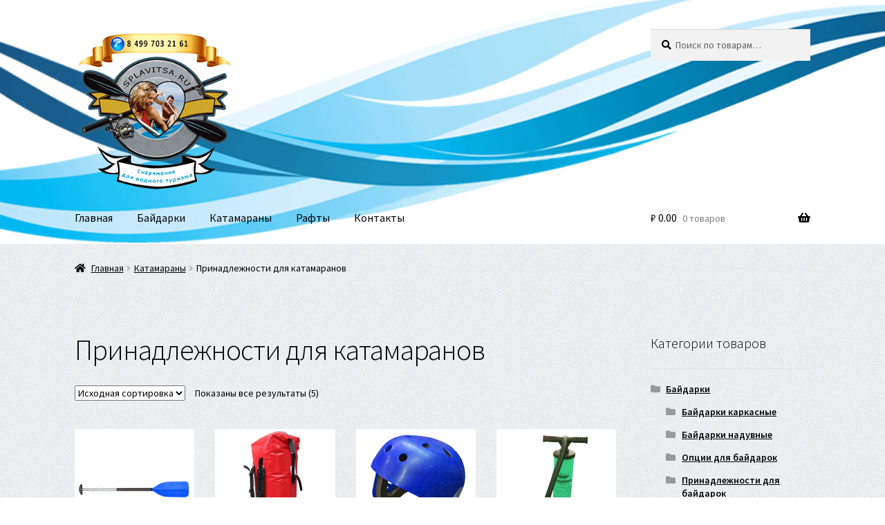

--- FILE ---
content_type: text/html; charset=UTF-8
request_url: https://splavitsa.ru/product-category/catamarans/raft/
body_size: 15036
content:
<!doctype html>
<html lang="ru-RU">
<head>
<meta charset="UTF-8">
<meta name="viewport" content="width=device-width, initial-scale=1">
<link rel="profile" href="https://gmpg.org/xfn/11">
<link rel="pingback" href="https://splavitsa.ru/xmlrpc.php">

<meta name='robots' content='index, follow, max-image-preview:large, max-snippet:-1, max-video-preview:-1' />
	<style>img:is([sizes="auto" i], [sizes^="auto," i]) { contain-intrinsic-size: 3000px 1500px }</style>
	
	<!-- This site is optimized with the Yoast SEO plugin v25.6 - https://yoast.com/wordpress/plugins/seo/ -->
	<title>Архивы Принадлежности для катамаранов - Снаряжение для водного туризма</title>
	<link rel="canonical" href="https://splavitsa.ru/product-category/catamarans/raft/" />
	<meta property="og:locale" content="ru_RU" />
	<meta property="og:type" content="article" />
	<meta property="og:title" content="Архивы Принадлежности для катамаранов - Снаряжение для водного туризма" />
	<meta property="og:url" content="https://splavitsa.ru/product-category/catamarans/raft/" />
	<meta property="og:site_name" content="Снаряжение для водного туризма" />
	<meta name="twitter:card" content="summary_large_image" />
	<script type="application/ld+json" class="yoast-schema-graph">{"@context":"https://schema.org","@graph":[{"@type":"CollectionPage","@id":"https://splavitsa.ru/product-category/catamarans/raft/","url":"https://splavitsa.ru/product-category/catamarans/raft/","name":"Архивы Принадлежности для катамаранов - Снаряжение для водного туризма","isPartOf":{"@id":"https://splavitsa.ru/#website"},"primaryImageOfPage":{"@id":"https://splavitsa.ru/product-category/catamarans/raft/#primaryimage"},"image":{"@id":"https://splavitsa.ru/product-category/catamarans/raft/#primaryimage"},"thumbnailUrl":"https://splavitsa.ru/wp-content/uploads/2022/03/veslotnp.jpg","breadcrumb":{"@id":"https://splavitsa.ru/product-category/catamarans/raft/#breadcrumb"},"inLanguage":"ru-RU"},{"@type":"ImageObject","inLanguage":"ru-RU","@id":"https://splavitsa.ru/product-category/catamarans/raft/#primaryimage","url":"https://splavitsa.ru/wp-content/uploads/2022/03/veslotnp.jpg","contentUrl":"https://splavitsa.ru/wp-content/uploads/2022/03/veslotnp.jpg","width":1024,"height":1024,"caption":"Купить весло катамаранное"},{"@type":"BreadcrumbList","@id":"https://splavitsa.ru/product-category/catamarans/raft/#breadcrumb","itemListElement":[{"@type":"ListItem","position":1,"name":"Главная страница","item":"https://splavitsa.ru/"},{"@type":"ListItem","position":2,"name":"Катамараны","item":"https://splavitsa.ru/product-category/catamarans/"},{"@type":"ListItem","position":3,"name":"Принадлежности для катамаранов"}]},{"@type":"WebSite","@id":"https://splavitsa.ru/#website","url":"https://splavitsa.ru/","name":"Снаряжение для водного туризма","description":"Снаряжение для водного туризма","potentialAction":[{"@type":"SearchAction","target":{"@type":"EntryPoint","urlTemplate":"https://splavitsa.ru/?s={search_term_string}"},"query-input":{"@type":"PropertyValueSpecification","valueRequired":true,"valueName":"search_term_string"}}],"inLanguage":"ru-RU"}]}</script>
	<!-- / Yoast SEO plugin. -->


<link rel='dns-prefetch' href='//fonts.googleapis.com' />
<link rel="alternate" type="application/rss+xml" title="Снаряжение для водного туризма &raquo; Лента" href="https://splavitsa.ru/feed/" />
<link rel="alternate" type="application/rss+xml" title="Снаряжение для водного туризма &raquo; Лента комментариев" href="https://splavitsa.ru/comments/feed/" />
<link rel="alternate" type="application/rss+xml" title="Снаряжение для водного туризма &raquo; Лента элемента Принадлежности для катамаранов таксономии Категория" href="https://splavitsa.ru/product-category/catamarans/raft/feed/" />
<!-- Yandex.Metrika counter -->
<script type="text/javascript" >
   (function(m,e,t,r,i,k,a){m[i]=m[i]||function(){(m[i].a=m[i].a||[]).push(arguments)};
   m[i].l=1*new Date();
   for (var j = 0; j < document.scripts.length; j++) {if (document.scripts[j].src === r) { return; }}
   k=e.createElement(t),a=e.getElementsByTagName(t)[0],k.async=1,k.src=r,a.parentNode.insertBefore(k,a)})
   (window, document, "script", "https://mc.yandex.ru/metrika/tag.js", "ym");

   ym(93559797, "init", {
        clickmap:true,
        trackLinks:true,
        accurateTrackBounce:true,
        webvisor:true
   });
</script>
<noscript><div><img src="https://mc.yandex.ru/watch/93559797" style="position:absolute; left:-9999px;" alt="" /></div></noscript>
<!-- /Yandex.Metrika counter --><script>
window._wpemojiSettings = {"baseUrl":"https:\/\/s.w.org\/images\/core\/emoji\/16.0.1\/72x72\/","ext":".png","svgUrl":"https:\/\/s.w.org\/images\/core\/emoji\/16.0.1\/svg\/","svgExt":".svg","source":{"concatemoji":"https:\/\/splavitsa.ru\/wp-includes\/js\/wp-emoji-release.min.js?ver=6.8.3"}};
/*! This file is auto-generated */
!function(s,n){var o,i,e;function c(e){try{var t={supportTests:e,timestamp:(new Date).valueOf()};sessionStorage.setItem(o,JSON.stringify(t))}catch(e){}}function p(e,t,n){e.clearRect(0,0,e.canvas.width,e.canvas.height),e.fillText(t,0,0);var t=new Uint32Array(e.getImageData(0,0,e.canvas.width,e.canvas.height).data),a=(e.clearRect(0,0,e.canvas.width,e.canvas.height),e.fillText(n,0,0),new Uint32Array(e.getImageData(0,0,e.canvas.width,e.canvas.height).data));return t.every(function(e,t){return e===a[t]})}function u(e,t){e.clearRect(0,0,e.canvas.width,e.canvas.height),e.fillText(t,0,0);for(var n=e.getImageData(16,16,1,1),a=0;a<n.data.length;a++)if(0!==n.data[a])return!1;return!0}function f(e,t,n,a){switch(t){case"flag":return n(e,"\ud83c\udff3\ufe0f\u200d\u26a7\ufe0f","\ud83c\udff3\ufe0f\u200b\u26a7\ufe0f")?!1:!n(e,"\ud83c\udde8\ud83c\uddf6","\ud83c\udde8\u200b\ud83c\uddf6")&&!n(e,"\ud83c\udff4\udb40\udc67\udb40\udc62\udb40\udc65\udb40\udc6e\udb40\udc67\udb40\udc7f","\ud83c\udff4\u200b\udb40\udc67\u200b\udb40\udc62\u200b\udb40\udc65\u200b\udb40\udc6e\u200b\udb40\udc67\u200b\udb40\udc7f");case"emoji":return!a(e,"\ud83e\udedf")}return!1}function g(e,t,n,a){var r="undefined"!=typeof WorkerGlobalScope&&self instanceof WorkerGlobalScope?new OffscreenCanvas(300,150):s.createElement("canvas"),o=r.getContext("2d",{willReadFrequently:!0}),i=(o.textBaseline="top",o.font="600 32px Arial",{});return e.forEach(function(e){i[e]=t(o,e,n,a)}),i}function t(e){var t=s.createElement("script");t.src=e,t.defer=!0,s.head.appendChild(t)}"undefined"!=typeof Promise&&(o="wpEmojiSettingsSupports",i=["flag","emoji"],n.supports={everything:!0,everythingExceptFlag:!0},e=new Promise(function(e){s.addEventListener("DOMContentLoaded",e,{once:!0})}),new Promise(function(t){var n=function(){try{var e=JSON.parse(sessionStorage.getItem(o));if("object"==typeof e&&"number"==typeof e.timestamp&&(new Date).valueOf()<e.timestamp+604800&&"object"==typeof e.supportTests)return e.supportTests}catch(e){}return null}();if(!n){if("undefined"!=typeof Worker&&"undefined"!=typeof OffscreenCanvas&&"undefined"!=typeof URL&&URL.createObjectURL&&"undefined"!=typeof Blob)try{var e="postMessage("+g.toString()+"("+[JSON.stringify(i),f.toString(),p.toString(),u.toString()].join(",")+"));",a=new Blob([e],{type:"text/javascript"}),r=new Worker(URL.createObjectURL(a),{name:"wpTestEmojiSupports"});return void(r.onmessage=function(e){c(n=e.data),r.terminate(),t(n)})}catch(e){}c(n=g(i,f,p,u))}t(n)}).then(function(e){for(var t in e)n.supports[t]=e[t],n.supports.everything=n.supports.everything&&n.supports[t],"flag"!==t&&(n.supports.everythingExceptFlag=n.supports.everythingExceptFlag&&n.supports[t]);n.supports.everythingExceptFlag=n.supports.everythingExceptFlag&&!n.supports.flag,n.DOMReady=!1,n.readyCallback=function(){n.DOMReady=!0}}).then(function(){return e}).then(function(){var e;n.supports.everything||(n.readyCallback(),(e=n.source||{}).concatemoji?t(e.concatemoji):e.wpemoji&&e.twemoji&&(t(e.twemoji),t(e.wpemoji)))}))}((window,document),window._wpemojiSettings);
</script>
<style id='wp-emoji-styles-inline-css'>

	img.wp-smiley, img.emoji {
		display: inline !important;
		border: none !important;
		box-shadow: none !important;
		height: 1em !important;
		width: 1em !important;
		margin: 0 0.07em !important;
		vertical-align: -0.1em !important;
		background: none !important;
		padding: 0 !important;
	}
</style>
<link rel='stylesheet' id='wp-block-library-css' href='https://splavitsa.ru/wp-includes/css/dist/block-library/style.min.css?ver=6.8.3' media='all' />
<style id='wp-block-library-theme-inline-css'>
.wp-block-audio :where(figcaption){color:#555;font-size:13px;text-align:center}.is-dark-theme .wp-block-audio :where(figcaption){color:#ffffffa6}.wp-block-audio{margin:0 0 1em}.wp-block-code{border:1px solid #ccc;border-radius:4px;font-family:Menlo,Consolas,monaco,monospace;padding:.8em 1em}.wp-block-embed :where(figcaption){color:#555;font-size:13px;text-align:center}.is-dark-theme .wp-block-embed :where(figcaption){color:#ffffffa6}.wp-block-embed{margin:0 0 1em}.blocks-gallery-caption{color:#555;font-size:13px;text-align:center}.is-dark-theme .blocks-gallery-caption{color:#ffffffa6}:root :where(.wp-block-image figcaption){color:#555;font-size:13px;text-align:center}.is-dark-theme :root :where(.wp-block-image figcaption){color:#ffffffa6}.wp-block-image{margin:0 0 1em}.wp-block-pullquote{border-bottom:4px solid;border-top:4px solid;color:currentColor;margin-bottom:1.75em}.wp-block-pullquote cite,.wp-block-pullquote footer,.wp-block-pullquote__citation{color:currentColor;font-size:.8125em;font-style:normal;text-transform:uppercase}.wp-block-quote{border-left:.25em solid;margin:0 0 1.75em;padding-left:1em}.wp-block-quote cite,.wp-block-quote footer{color:currentColor;font-size:.8125em;font-style:normal;position:relative}.wp-block-quote:where(.has-text-align-right){border-left:none;border-right:.25em solid;padding-left:0;padding-right:1em}.wp-block-quote:where(.has-text-align-center){border:none;padding-left:0}.wp-block-quote.is-large,.wp-block-quote.is-style-large,.wp-block-quote:where(.is-style-plain){border:none}.wp-block-search .wp-block-search__label{font-weight:700}.wp-block-search__button{border:1px solid #ccc;padding:.375em .625em}:where(.wp-block-group.has-background){padding:1.25em 2.375em}.wp-block-separator.has-css-opacity{opacity:.4}.wp-block-separator{border:none;border-bottom:2px solid;margin-left:auto;margin-right:auto}.wp-block-separator.has-alpha-channel-opacity{opacity:1}.wp-block-separator:not(.is-style-wide):not(.is-style-dots){width:100px}.wp-block-separator.has-background:not(.is-style-dots){border-bottom:none;height:1px}.wp-block-separator.has-background:not(.is-style-wide):not(.is-style-dots){height:2px}.wp-block-table{margin:0 0 1em}.wp-block-table td,.wp-block-table th{word-break:normal}.wp-block-table :where(figcaption){color:#555;font-size:13px;text-align:center}.is-dark-theme .wp-block-table :where(figcaption){color:#ffffffa6}.wp-block-video :where(figcaption){color:#555;font-size:13px;text-align:center}.is-dark-theme .wp-block-video :where(figcaption){color:#ffffffa6}.wp-block-video{margin:0 0 1em}:root :where(.wp-block-template-part.has-background){margin-bottom:0;margin-top:0;padding:1.25em 2.375em}
</style>
<style id='classic-theme-styles-inline-css'>
/*! This file is auto-generated */
.wp-block-button__link{color:#fff;background-color:#32373c;border-radius:9999px;box-shadow:none;text-decoration:none;padding:calc(.667em + 2px) calc(1.333em + 2px);font-size:1.125em}.wp-block-file__button{background:#32373c;color:#fff;text-decoration:none}
</style>
<link rel='stylesheet' id='storefront-gutenberg-blocks-css' href='https://splavitsa.ru/wp-content/themes/storefront/assets/css/base/gutenberg-blocks.css?ver=4.6.1' media='all' />
<style id='storefront-gutenberg-blocks-inline-css'>

				.wp-block-button__link:not(.has-text-color) {
					color: #333333;
				}

				.wp-block-button__link:not(.has-text-color):hover,
				.wp-block-button__link:not(.has-text-color):focus,
				.wp-block-button__link:not(.has-text-color):active {
					color: #333333;
				}

				.wp-block-button__link:not(.has-background) {
					background-color: #eeeeee;
				}

				.wp-block-button__link:not(.has-background):hover,
				.wp-block-button__link:not(.has-background):focus,
				.wp-block-button__link:not(.has-background):active {
					border-color: #d5d5d5;
					background-color: #d5d5d5;
				}

				.wc-block-grid__products .wc-block-grid__product .wp-block-button__link {
					background-color: #eeeeee;
					border-color: #eeeeee;
					color: #333333;
				}

				.wp-block-quote footer,
				.wp-block-quote cite,
				.wp-block-quote__citation {
					color: #000000;
				}

				.wp-block-pullquote cite,
				.wp-block-pullquote footer,
				.wp-block-pullquote__citation {
					color: #000000;
				}

				.wp-block-image figcaption {
					color: #000000;
				}

				.wp-block-separator.is-style-dots::before {
					color: #000000;
				}

				.wp-block-file a.wp-block-file__button {
					color: #333333;
					background-color: #eeeeee;
					border-color: #eeeeee;
				}

				.wp-block-file a.wp-block-file__button:hover,
				.wp-block-file a.wp-block-file__button:focus,
				.wp-block-file a.wp-block-file__button:active {
					color: #333333;
					background-color: #d5d5d5;
				}

				.wp-block-code,
				.wp-block-preformatted pre {
					color: #000000;
				}

				.wp-block-table:not( .has-background ):not( .is-style-stripes ) tbody tr:nth-child(2n) td {
					background-color: #fdfdfd;
				}

				.wp-block-cover .wp-block-cover__inner-container h1:not(.has-text-color),
				.wp-block-cover .wp-block-cover__inner-container h2:not(.has-text-color),
				.wp-block-cover .wp-block-cover__inner-container h3:not(.has-text-color),
				.wp-block-cover .wp-block-cover__inner-container h4:not(.has-text-color),
				.wp-block-cover .wp-block-cover__inner-container h5:not(.has-text-color),
				.wp-block-cover .wp-block-cover__inner-container h6:not(.has-text-color) {
					color: #000000;
				}

				.wc-block-components-price-slider__range-input-progress,
				.rtl .wc-block-components-price-slider__range-input-progress {
					--range-color: #1e73be;
				}

				/* Target only IE11 */
				@media all and (-ms-high-contrast: none), (-ms-high-contrast: active) {
					.wc-block-components-price-slider__range-input-progress {
						background: #1e73be;
					}
				}

				.wc-block-components-button:not(.is-link) {
					background-color: #333333;
					color: #ffffff;
				}

				.wc-block-components-button:not(.is-link):hover,
				.wc-block-components-button:not(.is-link):focus,
				.wc-block-components-button:not(.is-link):active {
					background-color: #1a1a1a;
					color: #ffffff;
				}

				.wc-block-components-button:not(.is-link):disabled {
					background-color: #333333;
					color: #ffffff;
				}

				.wc-block-cart__submit-container {
					background-color: #ffffff;
				}

				.wc-block-cart__submit-container::before {
					color: rgba(220,220,220,0.5);
				}

				.wc-block-components-order-summary-item__quantity {
					background-color: #ffffff;
					border-color: #000000;
					box-shadow: 0 0 0 2px #ffffff;
					color: #000000;
				}
			
</style>
<style id='global-styles-inline-css'>
:root{--wp--preset--aspect-ratio--square: 1;--wp--preset--aspect-ratio--4-3: 4/3;--wp--preset--aspect-ratio--3-4: 3/4;--wp--preset--aspect-ratio--3-2: 3/2;--wp--preset--aspect-ratio--2-3: 2/3;--wp--preset--aspect-ratio--16-9: 16/9;--wp--preset--aspect-ratio--9-16: 9/16;--wp--preset--color--black: #000000;--wp--preset--color--cyan-bluish-gray: #abb8c3;--wp--preset--color--white: #ffffff;--wp--preset--color--pale-pink: #f78da7;--wp--preset--color--vivid-red: #cf2e2e;--wp--preset--color--luminous-vivid-orange: #ff6900;--wp--preset--color--luminous-vivid-amber: #fcb900;--wp--preset--color--light-green-cyan: #7bdcb5;--wp--preset--color--vivid-green-cyan: #00d084;--wp--preset--color--pale-cyan-blue: #8ed1fc;--wp--preset--color--vivid-cyan-blue: #0693e3;--wp--preset--color--vivid-purple: #9b51e0;--wp--preset--gradient--vivid-cyan-blue-to-vivid-purple: linear-gradient(135deg,rgba(6,147,227,1) 0%,rgb(155,81,224) 100%);--wp--preset--gradient--light-green-cyan-to-vivid-green-cyan: linear-gradient(135deg,rgb(122,220,180) 0%,rgb(0,208,130) 100%);--wp--preset--gradient--luminous-vivid-amber-to-luminous-vivid-orange: linear-gradient(135deg,rgba(252,185,0,1) 0%,rgba(255,105,0,1) 100%);--wp--preset--gradient--luminous-vivid-orange-to-vivid-red: linear-gradient(135deg,rgba(255,105,0,1) 0%,rgb(207,46,46) 100%);--wp--preset--gradient--very-light-gray-to-cyan-bluish-gray: linear-gradient(135deg,rgb(238,238,238) 0%,rgb(169,184,195) 100%);--wp--preset--gradient--cool-to-warm-spectrum: linear-gradient(135deg,rgb(74,234,220) 0%,rgb(151,120,209) 20%,rgb(207,42,186) 40%,rgb(238,44,130) 60%,rgb(251,105,98) 80%,rgb(254,248,76) 100%);--wp--preset--gradient--blush-light-purple: linear-gradient(135deg,rgb(255,206,236) 0%,rgb(152,150,240) 100%);--wp--preset--gradient--blush-bordeaux: linear-gradient(135deg,rgb(254,205,165) 0%,rgb(254,45,45) 50%,rgb(107,0,62) 100%);--wp--preset--gradient--luminous-dusk: linear-gradient(135deg,rgb(255,203,112) 0%,rgb(199,81,192) 50%,rgb(65,88,208) 100%);--wp--preset--gradient--pale-ocean: linear-gradient(135deg,rgb(255,245,203) 0%,rgb(182,227,212) 50%,rgb(51,167,181) 100%);--wp--preset--gradient--electric-grass: linear-gradient(135deg,rgb(202,248,128) 0%,rgb(113,206,126) 100%);--wp--preset--gradient--midnight: linear-gradient(135deg,rgb(2,3,129) 0%,rgb(40,116,252) 100%);--wp--preset--font-size--small: 14px;--wp--preset--font-size--medium: 23px;--wp--preset--font-size--large: 26px;--wp--preset--font-size--x-large: 42px;--wp--preset--font-size--normal: 16px;--wp--preset--font-size--huge: 37px;--wp--preset--spacing--20: 0.44rem;--wp--preset--spacing--30: 0.67rem;--wp--preset--spacing--40: 1rem;--wp--preset--spacing--50: 1.5rem;--wp--preset--spacing--60: 2.25rem;--wp--preset--spacing--70: 3.38rem;--wp--preset--spacing--80: 5.06rem;--wp--preset--shadow--natural: 6px 6px 9px rgba(0, 0, 0, 0.2);--wp--preset--shadow--deep: 12px 12px 50px rgba(0, 0, 0, 0.4);--wp--preset--shadow--sharp: 6px 6px 0px rgba(0, 0, 0, 0.2);--wp--preset--shadow--outlined: 6px 6px 0px -3px rgba(255, 255, 255, 1), 6px 6px rgba(0, 0, 0, 1);--wp--preset--shadow--crisp: 6px 6px 0px rgba(0, 0, 0, 1);}:root :where(.is-layout-flow) > :first-child{margin-block-start: 0;}:root :where(.is-layout-flow) > :last-child{margin-block-end: 0;}:root :where(.is-layout-flow) > *{margin-block-start: 24px;margin-block-end: 0;}:root :where(.is-layout-constrained) > :first-child{margin-block-start: 0;}:root :where(.is-layout-constrained) > :last-child{margin-block-end: 0;}:root :where(.is-layout-constrained) > *{margin-block-start: 24px;margin-block-end: 0;}:root :where(.is-layout-flex){gap: 24px;}:root :where(.is-layout-grid){gap: 24px;}body .is-layout-flex{display: flex;}.is-layout-flex{flex-wrap: wrap;align-items: center;}.is-layout-flex > :is(*, div){margin: 0;}body .is-layout-grid{display: grid;}.is-layout-grid > :is(*, div){margin: 0;}.has-black-color{color: var(--wp--preset--color--black) !important;}.has-cyan-bluish-gray-color{color: var(--wp--preset--color--cyan-bluish-gray) !important;}.has-white-color{color: var(--wp--preset--color--white) !important;}.has-pale-pink-color{color: var(--wp--preset--color--pale-pink) !important;}.has-vivid-red-color{color: var(--wp--preset--color--vivid-red) !important;}.has-luminous-vivid-orange-color{color: var(--wp--preset--color--luminous-vivid-orange) !important;}.has-luminous-vivid-amber-color{color: var(--wp--preset--color--luminous-vivid-amber) !important;}.has-light-green-cyan-color{color: var(--wp--preset--color--light-green-cyan) !important;}.has-vivid-green-cyan-color{color: var(--wp--preset--color--vivid-green-cyan) !important;}.has-pale-cyan-blue-color{color: var(--wp--preset--color--pale-cyan-blue) !important;}.has-vivid-cyan-blue-color{color: var(--wp--preset--color--vivid-cyan-blue) !important;}.has-vivid-purple-color{color: var(--wp--preset--color--vivid-purple) !important;}.has-black-background-color{background-color: var(--wp--preset--color--black) !important;}.has-cyan-bluish-gray-background-color{background-color: var(--wp--preset--color--cyan-bluish-gray) !important;}.has-white-background-color{background-color: var(--wp--preset--color--white) !important;}.has-pale-pink-background-color{background-color: var(--wp--preset--color--pale-pink) !important;}.has-vivid-red-background-color{background-color: var(--wp--preset--color--vivid-red) !important;}.has-luminous-vivid-orange-background-color{background-color: var(--wp--preset--color--luminous-vivid-orange) !important;}.has-luminous-vivid-amber-background-color{background-color: var(--wp--preset--color--luminous-vivid-amber) !important;}.has-light-green-cyan-background-color{background-color: var(--wp--preset--color--light-green-cyan) !important;}.has-vivid-green-cyan-background-color{background-color: var(--wp--preset--color--vivid-green-cyan) !important;}.has-pale-cyan-blue-background-color{background-color: var(--wp--preset--color--pale-cyan-blue) !important;}.has-vivid-cyan-blue-background-color{background-color: var(--wp--preset--color--vivid-cyan-blue) !important;}.has-vivid-purple-background-color{background-color: var(--wp--preset--color--vivid-purple) !important;}.has-black-border-color{border-color: var(--wp--preset--color--black) !important;}.has-cyan-bluish-gray-border-color{border-color: var(--wp--preset--color--cyan-bluish-gray) !important;}.has-white-border-color{border-color: var(--wp--preset--color--white) !important;}.has-pale-pink-border-color{border-color: var(--wp--preset--color--pale-pink) !important;}.has-vivid-red-border-color{border-color: var(--wp--preset--color--vivid-red) !important;}.has-luminous-vivid-orange-border-color{border-color: var(--wp--preset--color--luminous-vivid-orange) !important;}.has-luminous-vivid-amber-border-color{border-color: var(--wp--preset--color--luminous-vivid-amber) !important;}.has-light-green-cyan-border-color{border-color: var(--wp--preset--color--light-green-cyan) !important;}.has-vivid-green-cyan-border-color{border-color: var(--wp--preset--color--vivid-green-cyan) !important;}.has-pale-cyan-blue-border-color{border-color: var(--wp--preset--color--pale-cyan-blue) !important;}.has-vivid-cyan-blue-border-color{border-color: var(--wp--preset--color--vivid-cyan-blue) !important;}.has-vivid-purple-border-color{border-color: var(--wp--preset--color--vivid-purple) !important;}.has-vivid-cyan-blue-to-vivid-purple-gradient-background{background: var(--wp--preset--gradient--vivid-cyan-blue-to-vivid-purple) !important;}.has-light-green-cyan-to-vivid-green-cyan-gradient-background{background: var(--wp--preset--gradient--light-green-cyan-to-vivid-green-cyan) !important;}.has-luminous-vivid-amber-to-luminous-vivid-orange-gradient-background{background: var(--wp--preset--gradient--luminous-vivid-amber-to-luminous-vivid-orange) !important;}.has-luminous-vivid-orange-to-vivid-red-gradient-background{background: var(--wp--preset--gradient--luminous-vivid-orange-to-vivid-red) !important;}.has-very-light-gray-to-cyan-bluish-gray-gradient-background{background: var(--wp--preset--gradient--very-light-gray-to-cyan-bluish-gray) !important;}.has-cool-to-warm-spectrum-gradient-background{background: var(--wp--preset--gradient--cool-to-warm-spectrum) !important;}.has-blush-light-purple-gradient-background{background: var(--wp--preset--gradient--blush-light-purple) !important;}.has-blush-bordeaux-gradient-background{background: var(--wp--preset--gradient--blush-bordeaux) !important;}.has-luminous-dusk-gradient-background{background: var(--wp--preset--gradient--luminous-dusk) !important;}.has-pale-ocean-gradient-background{background: var(--wp--preset--gradient--pale-ocean) !important;}.has-electric-grass-gradient-background{background: var(--wp--preset--gradient--electric-grass) !important;}.has-midnight-gradient-background{background: var(--wp--preset--gradient--midnight) !important;}.has-small-font-size{font-size: var(--wp--preset--font-size--small) !important;}.has-medium-font-size{font-size: var(--wp--preset--font-size--medium) !important;}.has-large-font-size{font-size: var(--wp--preset--font-size--large) !important;}.has-x-large-font-size{font-size: var(--wp--preset--font-size--x-large) !important;}
:root :where(.wp-block-pullquote){font-size: 1.5em;line-height: 1.6;}
</style>
<style id='woocommerce-inline-inline-css'>
.woocommerce form .form-row .required { visibility: visible; }
</style>
<link rel='stylesheet' id='yml-for-yandex-market-css' href='https://splavitsa.ru/wp-content/plugins/yml-for-yandex-market/public/css/y4ym-public.css?ver=5.0.16' media='all' />
<link rel='stylesheet' id='brands-styles-css' href='https://splavitsa.ru/wp-content/plugins/woocommerce/assets/css/brands.css?ver=10.0.5' media='all' />
<link rel='stylesheet' id='storefront-style-css' href='https://splavitsa.ru/wp-content/themes/storefront/style.css?ver=4.6.1' media='all' />
<style id='storefront-style-inline-css'>

			.main-navigation ul li a,
			.site-title a,
			ul.menu li a,
			.site-branding h1 a,
			button.menu-toggle,
			button.menu-toggle:hover,
			.handheld-navigation .dropdown-toggle {
				color: #000000;
			}

			button.menu-toggle,
			button.menu-toggle:hover {
				border-color: #000000;
			}

			.main-navigation ul li a:hover,
			.main-navigation ul li:hover > a,
			.site-title a:hover,
			.site-header ul.menu li.current-menu-item > a {
				color: #414141;
			}

			table:not( .has-background ) th {
				background-color: #f8f8f8;
			}

			table:not( .has-background ) tbody td {
				background-color: #fdfdfd;
			}

			table:not( .has-background ) tbody tr:nth-child(2n) td,
			fieldset,
			fieldset legend {
				background-color: #fbfbfb;
			}

			.site-header,
			.secondary-navigation ul ul,
			.main-navigation ul.menu > li.menu-item-has-children:after,
			.secondary-navigation ul.menu ul,
			.storefront-handheld-footer-bar,
			.storefront-handheld-footer-bar ul li > a,
			.storefront-handheld-footer-bar ul li.search .site-search,
			button.menu-toggle,
			button.menu-toggle:hover {
				background-color: #ffffff;
			}

			p.site-description,
			.site-header,
			.storefront-handheld-footer-bar {
				color: #000000;
			}

			button.menu-toggle:after,
			button.menu-toggle:before,
			button.menu-toggle span:before {
				background-color: #000000;
			}

			h1, h2, h3, h4, h5, h6, .wc-block-grid__product-title {
				color: #000000;
			}

			.widget h1 {
				border-bottom-color: #000000;
			}

			body,
			.secondary-navigation a {
				color: #000000;
			}

			.widget-area .widget a,
			.hentry .entry-header .posted-on a,
			.hentry .entry-header .post-author a,
			.hentry .entry-header .post-comments a,
			.hentry .entry-header .byline a {
				color: #050505;
			}

			a {
				color: #1e73be;
			}

			a:focus,
			button:focus,
			.button.alt:focus,
			input:focus,
			textarea:focus,
			input[type="button"]:focus,
			input[type="reset"]:focus,
			input[type="submit"]:focus,
			input[type="email"]:focus,
			input[type="tel"]:focus,
			input[type="url"]:focus,
			input[type="password"]:focus,
			input[type="search"]:focus {
				outline-color: #1e73be;
			}

			button, input[type="button"], input[type="reset"], input[type="submit"], .button, .widget a.button {
				background-color: #eeeeee;
				border-color: #eeeeee;
				color: #333333;
			}

			button:hover, input[type="button"]:hover, input[type="reset"]:hover, input[type="submit"]:hover, .button:hover, .widget a.button:hover {
				background-color: #d5d5d5;
				border-color: #d5d5d5;
				color: #333333;
			}

			button.alt, input[type="button"].alt, input[type="reset"].alt, input[type="submit"].alt, .button.alt, .widget-area .widget a.button.alt {
				background-color: #333333;
				border-color: #333333;
				color: #ffffff;
			}

			button.alt:hover, input[type="button"].alt:hover, input[type="reset"].alt:hover, input[type="submit"].alt:hover, .button.alt:hover, .widget-area .widget a.button.alt:hover {
				background-color: #1a1a1a;
				border-color: #1a1a1a;
				color: #ffffff;
			}

			.pagination .page-numbers li .page-numbers.current {
				background-color: #e6e6e6;
				color: #000000;
			}

			#comments .comment-list .comment-content .comment-text {
				background-color: #f8f8f8;
			}

			.site-footer {
				background-color: #f0f0f0;
				color: #6d6d6d;
			}

			.site-footer a:not(.button):not(.components-button) {
				color: #333333;
			}

			.site-footer .storefront-handheld-footer-bar a:not(.button):not(.components-button) {
				color: #000000;
			}

			.site-footer h1, .site-footer h2, .site-footer h3, .site-footer h4, .site-footer h5, .site-footer h6, .site-footer .widget .widget-title, .site-footer .widget .widgettitle {
				color: #333333;
			}

			.page-template-template-homepage.has-post-thumbnail .type-page.has-post-thumbnail .entry-title {
				color: #000000;
			}

			.page-template-template-homepage.has-post-thumbnail .type-page.has-post-thumbnail .entry-content {
				color: #000000;
			}

			@media screen and ( min-width: 768px ) {
				.secondary-navigation ul.menu a:hover {
					color: #191919;
				}

				.secondary-navigation ul.menu a {
					color: #000000;
				}

				.main-navigation ul.menu ul.sub-menu,
				.main-navigation ul.nav-menu ul.children {
					background-color: #f0f0f0;
				}

				.site-header {
					border-bottom-color: #f0f0f0;
				}
			}
</style>
<link rel='stylesheet' id='storefront-icons-css' href='https://splavitsa.ru/wp-content/themes/storefront/assets/css/base/icons.css?ver=4.6.1' media='all' />
<link rel='stylesheet' id='storefront-fonts-css' href='https://fonts.googleapis.com/css?family=Source+Sans+Pro%3A400%2C300%2C300italic%2C400italic%2C600%2C700%2C900&#038;subset=latin%2Clatin-ext&#038;ver=4.6.1' media='all' />
<link rel='stylesheet' id='storefront-woocommerce-style-css' href='https://splavitsa.ru/wp-content/themes/storefront/assets/css/woocommerce/woocommerce.css?ver=4.6.1' media='all' />
<style id='storefront-woocommerce-style-inline-css'>
@font-face {
				font-family: star;
				src: url(https://splavitsa.ru/wp-content/plugins/woocommerce/assets/fonts/star.eot);
				src:
					url(https://splavitsa.ru/wp-content/plugins/woocommerce/assets/fonts/star.eot?#iefix) format("embedded-opentype"),
					url(https://splavitsa.ru/wp-content/plugins/woocommerce/assets/fonts/star.woff) format("woff"),
					url(https://splavitsa.ru/wp-content/plugins/woocommerce/assets/fonts/star.ttf) format("truetype"),
					url(https://splavitsa.ru/wp-content/plugins/woocommerce/assets/fonts/star.svg#star) format("svg");
				font-weight: 400;
				font-style: normal;
			}
			@font-face {
				font-family: WooCommerce;
				src: url(https://splavitsa.ru/wp-content/plugins/woocommerce/assets/fonts/WooCommerce.eot);
				src:
					url(https://splavitsa.ru/wp-content/plugins/woocommerce/assets/fonts/WooCommerce.eot?#iefix) format("embedded-opentype"),
					url(https://splavitsa.ru/wp-content/plugins/woocommerce/assets/fonts/WooCommerce.woff) format("woff"),
					url(https://splavitsa.ru/wp-content/plugins/woocommerce/assets/fonts/WooCommerce.ttf) format("truetype"),
					url(https://splavitsa.ru/wp-content/plugins/woocommerce/assets/fonts/WooCommerce.svg#WooCommerce) format("svg");
				font-weight: 400;
				font-style: normal;
			}

			a.cart-contents,
			.site-header-cart .widget_shopping_cart a {
				color: #000000;
			}

			a.cart-contents:hover,
			.site-header-cart .widget_shopping_cart a:hover,
			.site-header-cart:hover > li > a {
				color: #414141;
			}

			table.cart td.product-remove,
			table.cart td.actions {
				border-top-color: #ffffff;
			}

			.storefront-handheld-footer-bar ul li.cart .count {
				background-color: #000000;
				color: #ffffff;
				border-color: #ffffff;
			}

			.woocommerce-tabs ul.tabs li.active a,
			ul.products li.product .price,
			.onsale,
			.wc-block-grid__product-onsale,
			.widget_search form:before,
			.widget_product_search form:before {
				color: #000000;
			}

			.woocommerce-breadcrumb a,
			a.woocommerce-review-link,
			.product_meta a {
				color: #050505;
			}

			.wc-block-grid__product-onsale,
			.onsale {
				border-color: #000000;
			}

			.star-rating span:before,
			.quantity .plus, .quantity .minus,
			p.stars a:hover:after,
			p.stars a:after,
			.star-rating span:before,
			#payment .payment_methods li input[type=radio]:first-child:checked+label:before {
				color: #1e73be;
			}

			.widget_price_filter .ui-slider .ui-slider-range,
			.widget_price_filter .ui-slider .ui-slider-handle {
				background-color: #1e73be;
			}

			.order_details {
				background-color: #f8f8f8;
			}

			.order_details > li {
				border-bottom: 1px dotted #e3e3e3;
			}

			.order_details:before,
			.order_details:after {
				background: -webkit-linear-gradient(transparent 0,transparent 0),-webkit-linear-gradient(135deg,#f8f8f8 33.33%,transparent 33.33%),-webkit-linear-gradient(45deg,#f8f8f8 33.33%,transparent 33.33%)
			}

			#order_review {
				background-color: #ffffff;
			}

			#payment .payment_methods > li .payment_box,
			#payment .place-order {
				background-color: #fafafa;
			}

			#payment .payment_methods > li:not(.woocommerce-notice) {
				background-color: #f5f5f5;
			}

			#payment .payment_methods > li:not(.woocommerce-notice):hover {
				background-color: #f0f0f0;
			}

			.woocommerce-pagination .page-numbers li .page-numbers.current {
				background-color: #e6e6e6;
				color: #000000;
			}

			.wc-block-grid__product-onsale,
			.onsale,
			.woocommerce-pagination .page-numbers li .page-numbers:not(.current) {
				color: #000000;
			}

			p.stars a:before,
			p.stars a:hover~a:before,
			p.stars.selected a.active~a:before {
				color: #000000;
			}

			p.stars.selected a.active:before,
			p.stars:hover a:before,
			p.stars.selected a:not(.active):before,
			p.stars.selected a.active:before {
				color: #1e73be;
			}

			.single-product div.product .woocommerce-product-gallery .woocommerce-product-gallery__trigger {
				background-color: #eeeeee;
				color: #333333;
			}

			.single-product div.product .woocommerce-product-gallery .woocommerce-product-gallery__trigger:hover {
				background-color: #d5d5d5;
				border-color: #d5d5d5;
				color: #333333;
			}

			.button.added_to_cart:focus,
			.button.wc-forward:focus {
				outline-color: #1e73be;
			}

			.added_to_cart,
			.site-header-cart .widget_shopping_cart a.button,
			.wc-block-grid__products .wc-block-grid__product .wp-block-button__link {
				background-color: #eeeeee;
				border-color: #eeeeee;
				color: #333333;
			}

			.added_to_cart:hover,
			.site-header-cart .widget_shopping_cart a.button:hover,
			.wc-block-grid__products .wc-block-grid__product .wp-block-button__link:hover {
				background-color: #d5d5d5;
				border-color: #d5d5d5;
				color: #333333;
			}

			.added_to_cart.alt, .added_to_cart, .widget a.button.checkout {
				background-color: #333333;
				border-color: #333333;
				color: #ffffff;
			}

			.added_to_cart.alt:hover, .added_to_cart:hover, .widget a.button.checkout:hover {
				background-color: #1a1a1a;
				border-color: #1a1a1a;
				color: #ffffff;
			}

			.button.loading {
				color: #eeeeee;
			}

			.button.loading:hover {
				background-color: #eeeeee;
			}

			.button.loading:after {
				color: #333333;
			}

			@media screen and ( min-width: 768px ) {
				.site-header-cart .widget_shopping_cart,
				.site-header .product_list_widget li .quantity {
					color: #000000;
				}

				.site-header-cart .widget_shopping_cart .buttons,
				.site-header-cart .widget_shopping_cart .total {
					background-color: #f5f5f5;
				}

				.site-header-cart .widget_shopping_cart {
					background-color: #f0f0f0;
				}
			}
				.storefront-product-pagination a {
					color: #000000;
					background-color: #ffffff;
				}
				.storefront-sticky-add-to-cart {
					color: #000000;
					background-color: #ffffff;
				}

				.storefront-sticky-add-to-cart a:not(.button) {
					color: #000000;
				}
</style>
<link rel='stylesheet' id='storefront-woocommerce-brands-style-css' href='https://splavitsa.ru/wp-content/themes/storefront/assets/css/woocommerce/extensions/brands.css?ver=4.6.1' media='all' />
<script src="https://splavitsa.ru/wp-includes/js/jquery/jquery.min.js?ver=3.7.1" id="jquery-core-js"></script>
<script src="https://splavitsa.ru/wp-includes/js/jquery/jquery-migrate.min.js?ver=3.4.1" id="jquery-migrate-js"></script>
<script src="https://splavitsa.ru/wp-content/plugins/woocommerce/assets/js/jquery-blockui/jquery.blockUI.min.js?ver=2.7.0-wc.10.0.5" id="jquery-blockui-js" defer data-wp-strategy="defer"></script>
<script id="wc-add-to-cart-js-extra">
var wc_add_to_cart_params = {"ajax_url":"\/wp-admin\/admin-ajax.php","wc_ajax_url":"\/?wc-ajax=%%endpoint%%","i18n_view_cart":"\u041f\u0440\u043e\u0441\u043c\u043e\u0442\u0440 \u043a\u043e\u0440\u0437\u0438\u043d\u044b","cart_url":"https:\/\/splavitsa.ru\/cart\/","is_cart":"","cart_redirect_after_add":"no"};
</script>
<script src="https://splavitsa.ru/wp-content/plugins/woocommerce/assets/js/frontend/add-to-cart.min.js?ver=10.0.5" id="wc-add-to-cart-js" defer data-wp-strategy="defer"></script>
<script src="https://splavitsa.ru/wp-content/plugins/woocommerce/assets/js/js-cookie/js.cookie.min.js?ver=2.1.4-wc.10.0.5" id="js-cookie-js" defer data-wp-strategy="defer"></script>
<script id="woocommerce-js-extra">
var woocommerce_params = {"ajax_url":"\/wp-admin\/admin-ajax.php","wc_ajax_url":"\/?wc-ajax=%%endpoint%%","i18n_password_show":"\u041f\u043e\u043a\u0430\u0437\u0430\u0442\u044c \u043f\u0430\u0440\u043e\u043b\u044c","i18n_password_hide":"\u0421\u043a\u0440\u044b\u0442\u044c \u043f\u0430\u0440\u043e\u043b\u044c"};
</script>
<script src="https://splavitsa.ru/wp-content/plugins/woocommerce/assets/js/frontend/woocommerce.min.js?ver=10.0.5" id="woocommerce-js" defer data-wp-strategy="defer"></script>
<script src="https://splavitsa.ru/wp-content/plugins/yml-for-yandex-market/public/js/y4ym-public.js?ver=5.0.16" id="yml-for-yandex-market-js"></script>
<script id="wc-cart-fragments-js-extra">
var wc_cart_fragments_params = {"ajax_url":"\/wp-admin\/admin-ajax.php","wc_ajax_url":"\/?wc-ajax=%%endpoint%%","cart_hash_key":"wc_cart_hash_4d499c6533fef956052180ddbd3b822a","fragment_name":"wc_fragments_4d499c6533fef956052180ddbd3b822a","request_timeout":"5000"};
</script>
<script src="https://splavitsa.ru/wp-content/plugins/woocommerce/assets/js/frontend/cart-fragments.min.js?ver=10.0.5" id="wc-cart-fragments-js" defer data-wp-strategy="defer"></script>
<link rel="https://api.w.org/" href="https://splavitsa.ru/wp-json/" /><link rel="alternate" title="JSON" type="application/json" href="https://splavitsa.ru/wp-json/wp/v2/product_cat/27" /><link rel="EditURI" type="application/rsd+xml" title="RSD" href="https://splavitsa.ru/xmlrpc.php?rsd" />
<meta name="generator" content="WordPress 6.8.3" />
<meta name="generator" content="WooCommerce 10.0.5" />


<!-- Saphali Lite Version -->
<meta name="generator" content="Saphali Lite 2.0.0" />

	<noscript><style>.woocommerce-product-gallery{ opacity: 1 !important; }</style></noscript>
	<style id="custom-background-css">
body.custom-background { background-image: url("https://splavitsa.ru/wp-content/uploads/2016/12/fonlogo.png"); background-position: left top; background-size: auto; background-repeat: repeat; background-attachment: scroll; }
</style>
	<link rel="icon" href="https://splavitsa.ru/wp-content/uploads/2023/05/cropped-9876-32x32.jpg" sizes="32x32" />
<link rel="icon" href="https://splavitsa.ru/wp-content/uploads/2023/05/cropped-9876-192x192.jpg" sizes="192x192" />
<link rel="apple-touch-icon" href="https://splavitsa.ru/wp-content/uploads/2023/05/cropped-9876-180x180.jpg" />
<meta name="msapplication-TileImage" content="https://splavitsa.ru/wp-content/uploads/2023/05/cropped-9876-270x270.jpg" />
</head>

<body data-rsssl=1 class="archive tax-product_cat term-raft term-27 custom-background wp-embed-responsive wp-theme-storefront theme-storefront woocommerce woocommerce-page woocommerce-no-js storefront-align-wide right-sidebar woocommerce-active storefront-site-logo-active">



<div id="page" class="hfeed site">
	
	<header id="masthead" class="site-header" role="banner" style="background-image: url(https://splavitsa.ru/wp-content/uploads/2019/02/cropped-shapka1-7.png); ">

		<div class="col-full">		<a class="skip-link screen-reader-text" href="#site-navigation">Перейти к навигации</a>
		<a class="skip-link screen-reader-text" href="#content">Перейти к содержимому</a>
					<div class="site-branding site-logo-anchor">
				<a href="https://splavitsa.ru">
					<img src="https://splavitsa.ru/wp-content/uploads/2018/09/22.png" alt="Снаряжение для водного туризма" title="Снаряжение для водного туризма">
				</a>
							</div>
					<div class="site-search">
				<div class="widget woocommerce widget_product_search"><form role="search" method="get" class="woocommerce-product-search" action="https://splavitsa.ru/">
	<label class="screen-reader-text" for="woocommerce-product-search-field-0">Искать:</label>
	<input type="search" id="woocommerce-product-search-field-0" class="search-field" placeholder="Поиск по товарам&hellip;" value="" name="s" />
	<button type="submit" value="Поиск" class="">Поиск</button>
	<input type="hidden" name="post_type" value="product" />
</form>
</div>			</div>
			</div><div class="storefront-primary-navigation"><div class="col-full">		<nav id="site-navigation" class="main-navigation" role="navigation" aria-label="Основная навигация">
		<button id="site-navigation-menu-toggle" class="menu-toggle" aria-controls="site-navigation" aria-expanded="false"><span>Меню</span></button>
			<div class="primary-navigation"><ul id="menu-%d0%b3%d0%bb%d0%b0%d0%b2%d0%bd%d0%be%d0%b5" class="menu"><li id="menu-item-18" class="menu-item menu-item-type-post_type menu-item-object-page menu-item-home menu-item-18"><a href="https://splavitsa.ru/">Главная</a></li>
<li id="menu-item-79" class="menu-item menu-item-type-post_type menu-item-object-page menu-item-79"><a href="https://splavitsa.ru/baydarki/">Байдарки</a></li>
<li id="menu-item-119" class="menu-item menu-item-type-post_type menu-item-object-page menu-item-119"><a href="https://splavitsa.ru/katamarani/">Катамараны</a></li>
<li id="menu-item-123" class="menu-item menu-item-type-post_type menu-item-object-page menu-item-123"><a href="https://splavitsa.ru/rafti/">Рафты</a></li>
<li id="menu-item-141" class="menu-item menu-item-type-post_type menu-item-object-page menu-item-141"><a href="https://splavitsa.ru/%d0%ba%d0%be%d0%bd%d1%82%d0%b0%d0%ba%d1%82%d1%8b/">Контакты</a></li>
</ul></div><div class="menu"><ul>
<li ><a href="https://splavitsa.ru/">Главная</a></li><li class="page_item page-item-77"><a href="https://splavitsa.ru/baydarki/">Байдарки</a></li>
<li class="page_item page-item-748"><a href="https://splavitsa.ru/%d0%b1%d0%b0%d0%b9%d0%b4%d0%b0%d1%80%d0%ba%d0%b8-%d0%bb%d0%b0%d0%b4%d1%8c%d1%8f/">Байдарки Ладья</a></li>
<li class="page_item page-item-731"><a href="https://splavitsa.ru/viborvesla/">Выбор байдарочного весла</a></li>
<li class="page_item page-item-432"><a href="https://splavitsa.ru/viborbaydarki/">Выбор туристической байдарки</a></li>
<li class="page_item page-item-179"><a href="https://splavitsa.ru/viborshkuri/">Как выбрать шкуру для байдарки</a></li>
<li class="page_item page-item-115"><a href="https://splavitsa.ru/katamarani/">Катамараны</a></li>
<li class="page_item page-item-13 current_page_parent8"><a href="https://splavitsa.ru/%d0%ba%d0%be%d0%bd%d1%82%d0%b0%d0%ba%d1%82%d1%8b/">Контакты</a></li>
<li class="page_item page-item-14"><a href="https://splavitsa.ru/cart/">Корзина</a></li>
<li class="page_item page-item-16"><a href="https://splavitsa.ru/my-account/">Мой аккаунт</a></li>
<li class="page_item page-item-648"><a href="https://splavitsa.ru/lovat/">На байдарках по Ловати</a></li>
<li class="page_item page-item-833"><a href="https://splavitsa.ru/beloemore/">На байдарке в Белое море</a></li>
<li class="page_item page-item-15"><a href="https://splavitsa.ru/checkout/">Оформление заказа</a></li>
<li class="page_item page-item-394"><a href="https://splavitsa.ru/splavlad2/">Походы на байдарке «Ладья-2»</a></li>
<li class="page_item page-item-2"><a href="https://splavitsa.ru/sample-page/">Пример страницы</a></li>
<li class="page_item page-item-361"><a href="https://splavitsa.ru/splavinzer/">Путешествие по реке Инзер на байдарке</a></li>
<li class="page_item page-item-120"><a href="https://splavitsa.ru/rafti/">Рафты</a></li>
<li class="page_item page-item-617"><a href="https://splavitsa.ru/splavpopaxre/">Сплав по Пахре на байдарках Витязь</a></li>
<li class="page_item page-item-599"><a href="https://splavitsa.ru/%d1%81%d0%bf%d0%bb%d0%b0%d0%b2-%d0%bf%d0%be-%d1%80%d0%b5%d0%ba%d0%b5-%d0%be%d0%bd%d0%b5%d0%b3%d0%b0/">Сплав по реке Онега</a></li>
<li class="page_item page-item-871"><a href="https://splavitsa.ru/splav-na-katamarane/">Сплав по Сакмаре на катамаране</a></li>
</ul></div>
		</nav><!-- #site-navigation -->
				<ul id="site-header-cart" class="site-header-cart menu">
			<li class="">
							<a class="cart-contents" href="https://splavitsa.ru/cart/" title="Посмотреть вашу корзину">
								<span class="woocommerce-Price-amount amount"><span class="woocommerce-Price-currencySymbol">&#8381;</span>&nbsp;0.00</span> <span class="count">0 товаров</span>
			</a>
					</li>
			<li>
				<div class="widget woocommerce widget_shopping_cart"><div class="widget_shopping_cart_content"></div></div>			</li>
		</ul>
			</div></div>
	</header><!-- #masthead -->

	<div class="storefront-breadcrumb"><div class="col-full"><nav class="woocommerce-breadcrumb" aria-label="цепочки навигации"><a href="https://splavitsa.ru">Главная</a><span class="breadcrumb-separator"> / </span><a href="https://splavitsa.ru/product-category/catamarans/">Катамараны</a><span class="breadcrumb-separator"> / </span>Принадлежности для катамаранов</nav></div></div>
	<div id="content" class="site-content" tabindex="-1">
		<div class="col-full">

		<div class="woocommerce"></div>		<div id="primary" class="content-area">
			<main id="main" class="site-main" role="main">
		<header class="woocommerce-products-header">
			<h1 class="woocommerce-products-header__title page-title">Принадлежности для катамаранов</h1>
	
	</header>
<div class="storefront-sorting"><div class="woocommerce-notices-wrapper"></div><form class="woocommerce-ordering" method="get">
		<select
		name="orderby"
		class="orderby"
					aria-label="Заказ в магазине"
			>
					<option value="menu_order"  selected='selected'>Исходная сортировка</option>
					<option value="popularity" >По популярности</option>
					<option value="rating" >По рейтингу</option>
					<option value="date" >По новизне</option>
					<option value="price" >По возрастанию цены</option>
					<option value="price-desc" >По убыванию цены</option>
			</select>
	<input type="hidden" name="paged" value="1" />
	</form>
<p class="woocommerce-result-count" role="alert" aria-relevant="all" >
	Показаны все результаты (5)</p>
</div><ul class="products columns-4">
<li class="product type-product post-1343 status-publish first instock product_cat-raft has-post-thumbnail shipping-taxable purchasable product-type-simple">
	<a href="https://splavitsa.ru/product/veslocat/" class="woocommerce-LoopProduct-link woocommerce-loop-product__link"><img width="324" height="324" src="https://splavitsa.ru/wp-content/uploads/2022/03/veslotnp-324x324.jpg" class="attachment-woocommerce_thumbnail size-woocommerce_thumbnail" alt="Купить весло катамаранное" decoding="async" fetchpriority="high" srcset="https://splavitsa.ru/wp-content/uploads/2022/03/veslotnp-324x324.jpg 324w, https://splavitsa.ru/wp-content/uploads/2022/03/veslotnp-300x300.jpg 300w, https://splavitsa.ru/wp-content/uploads/2022/03/veslotnp.jpg 1024w, https://splavitsa.ru/wp-content/uploads/2022/03/veslotnp-150x150.jpg 150w, https://splavitsa.ru/wp-content/uploads/2022/03/veslotnp-768x768.jpg 768w, https://splavitsa.ru/wp-content/uploads/2022/03/veslotnp-416x416.jpg 416w, https://splavitsa.ru/wp-content/uploads/2022/03/veslotnp-100x100.jpg 100w" sizes="(max-width: 324px) 100vw, 324px" /><h2 class="woocommerce-loop-product__title">Весло катамаранное TNP</h2>
	<span class="price"><span class="woocommerce-Price-amount amount"><bdi><span class="woocommerce-Price-currencySymbol">&#8381;</span>&nbsp;3,500.00</bdi></span></span>
</a><a href="?add-to-cart=1343" aria-describedby="woocommerce_loop_add_to_cart_link_describedby_1343" data-quantity="1" class="button product_type_simple add_to_cart_button ajax_add_to_cart" data-product_id="1343" data-product_sku="" aria-label="Добавить в корзину &ldquo;Весло катамаранное TNP&rdquo;" rel="nofollow" data-success_message="«Весло катамаранное TNP» добавлен в вашу корзину">В корзину</a>	<span id="woocommerce_loop_add_to_cart_link_describedby_1343" class="screen-reader-text">
			</span>
</li>
<li class="product type-product post-791 status-publish instock product_cat-11 product_cat-raft has-post-thumbnail shipping-taxable purchasable product-type-simple">
	<a href="https://splavitsa.ru/product/dr80/" class="woocommerce-LoopProduct-link woocommerce-loop-product__link"><img width="324" height="324" src="https://splavitsa.ru/wp-content/uploads/2019/05/draibeg80-324x324.jpg" class="attachment-woocommerce_thumbnail size-woocommerce_thumbnail" alt="Драйбег 80 л с лямками" decoding="async" srcset="https://splavitsa.ru/wp-content/uploads/2019/05/draibeg80-324x324.jpg 324w, https://splavitsa.ru/wp-content/uploads/2019/05/draibeg80-150x150.jpg 150w, https://splavitsa.ru/wp-content/uploads/2019/05/draibeg80-300x300.jpg 300w, https://splavitsa.ru/wp-content/uploads/2019/05/draibeg80-100x100.jpg 100w, https://splavitsa.ru/wp-content/uploads/2019/05/draibeg80.jpg 400w" sizes="(max-width: 324px) 100vw, 324px" /><h2 class="woocommerce-loop-product__title">Драйбег 80 л со съемными лямками</h2><div class="star-rating" role="img" aria-label="Оценка 5.00 из 5"><span style="width:100%">Оценка <strong class="rating">5.00</strong> из 5</span></div>
	<span class="price"><span class="woocommerce-Price-amount amount"><bdi><span class="woocommerce-Price-currencySymbol">&#8381;</span>&nbsp;3,500.00</bdi></span></span>
</a><a href="?add-to-cart=791" aria-describedby="woocommerce_loop_add_to_cart_link_describedby_791" data-quantity="1" class="button product_type_simple add_to_cart_button ajax_add_to_cart" data-product_id="791" data-product_sku="" aria-label="Добавить в корзину &ldquo;Драйбег 80 л со съемными лямками&rdquo;" rel="nofollow" data-success_message="«Драйбег 80 л со съемными лямками» добавлен в вашу корзину">В корзину</a>	<span id="woocommerce_loop_add_to_cart_link_describedby_791" class="screen-reader-text">
			</span>
</li>
<li class="product type-product post-900 status-publish instock product_cat-catamarans product_cat-raft has-post-thumbnail shipping-taxable purchasable product-type-simple">
	<a href="https://splavitsa.ru/product/shlem/" class="woocommerce-LoopProduct-link woocommerce-loop-product__link"><img width="324" height="324" src="https://splavitsa.ru/wp-content/uploads/2020/02/shlem-324x324.jpg" class="attachment-woocommerce_thumbnail size-woocommerce_thumbnail" alt="Шлем для сплава" decoding="async" srcset="https://splavitsa.ru/wp-content/uploads/2020/02/shlem-324x324.jpg 324w, https://splavitsa.ru/wp-content/uploads/2020/02/shlem-300x300.jpg 300w, https://splavitsa.ru/wp-content/uploads/2020/02/shlem-1024x1024.jpg 1024w, https://splavitsa.ru/wp-content/uploads/2020/02/shlem-150x150.jpg 150w, https://splavitsa.ru/wp-content/uploads/2020/02/shlem-768x768.jpg 768w, https://splavitsa.ru/wp-content/uploads/2020/02/shlem-416x416.jpg 416w, https://splavitsa.ru/wp-content/uploads/2020/02/shlem-100x100.jpg 100w, https://splavitsa.ru/wp-content/uploads/2020/02/shlem.jpg 1080w" sizes="(max-width: 324px) 100vw, 324px" /><h2 class="woocommerce-loop-product__title">Каска для сплава</h2>
	<span class="price"><span class="woocommerce-Price-amount amount"><bdi><span class="woocommerce-Price-currencySymbol">&#8381;</span>&nbsp;2,000.00</bdi></span></span>
</a><a href="?add-to-cart=900" aria-describedby="woocommerce_loop_add_to_cart_link_describedby_900" data-quantity="1" class="button product_type_simple add_to_cart_button ajax_add_to_cart" data-product_id="900" data-product_sku="" aria-label="Добавить в корзину &ldquo;Каска для сплава&rdquo;" rel="nofollow" data-success_message="«Каска для сплава» добавлен в вашу корзину">В корзину</a>	<span id="woocommerce_loop_add_to_cart_link_describedby_900" class="screen-reader-text">
			</span>
</li>
<li class="product type-product post-1303 status-publish last instock product_cat-11 product_cat-raft product_cat-35 has-post-thumbnail shipping-taxable purchasable product-type-simple">
	<a href="https://splavitsa.ru/product/hightnasos/" class="woocommerce-LoopProduct-link woocommerce-loop-product__link"><img width="324" height="324" src="https://splavitsa.ru/wp-content/uploads/2021/12/nasos-324x324.png" class="attachment-woocommerce_thumbnail size-woocommerce_thumbnail" alt="Насос для байдарок, катамаранов и рафтов" decoding="async" loading="lazy" srcset="https://splavitsa.ru/wp-content/uploads/2021/12/nasos-324x324.png 324w, https://splavitsa.ru/wp-content/uploads/2021/12/nasos-300x300.png 300w, https://splavitsa.ru/wp-content/uploads/2021/12/nasos.png 1024w, https://splavitsa.ru/wp-content/uploads/2021/12/nasos-150x150.png 150w, https://splavitsa.ru/wp-content/uploads/2021/12/nasos-768x768.png 768w, https://splavitsa.ru/wp-content/uploads/2021/12/nasos-416x416.png 416w, https://splavitsa.ru/wp-content/uploads/2021/12/nasos-100x100.png 100w" sizes="auto, (max-width: 324px) 100vw, 324px" /><h2 class="woocommerce-loop-product__title">Насос высокой производительности</h2>
	<span class="price"><span class="woocommerce-Price-amount amount"><bdi><span class="woocommerce-Price-currencySymbol">&#8381;</span>&nbsp;2,000.00</bdi></span></span>
</a><a href="?add-to-cart=1303" aria-describedby="woocommerce_loop_add_to_cart_link_describedby_1303" data-quantity="1" class="button product_type_simple add_to_cart_button ajax_add_to_cart" data-product_id="1303" data-product_sku="" aria-label="Добавить в корзину &ldquo;Насос высокой производительности&rdquo;" rel="nofollow" data-success_message="«Насос высокой производительности» добавлен в вашу корзину">В корзину</a>	<span id="woocommerce_loop_add_to_cart_link_describedby_1303" class="screen-reader-text">
			</span>
</li>
<li class="product type-product post-842 status-publish first instock product_cat-raft has-post-thumbnail shipping-taxable purchasable product-type-simple">
	<a href="https://splavitsa.ru/product/sumka/" class="woocommerce-LoopProduct-link woocommerce-loop-product__link"><img width="300" height="300" src="https://splavitsa.ru/wp-content/uploads/2019/09/sumkatransportirovochnaya.jpg" class="attachment-woocommerce_thumbnail size-woocommerce_thumbnail" alt="Сумка для катамарана" decoding="async" loading="lazy" srcset="https://splavitsa.ru/wp-content/uploads/2019/09/sumkatransportirovochnaya.jpg 300w, https://splavitsa.ru/wp-content/uploads/2019/09/sumkatransportirovochnaya-150x150.jpg 150w, https://splavitsa.ru/wp-content/uploads/2019/09/sumkatransportirovochnaya-100x100.jpg 100w, https://splavitsa.ru/wp-content/uploads/2019/09/sumkatransportirovochnaya-400x400.jpg 400w" sizes="auto, (max-width: 300px) 100vw, 300px" /><h2 class="woocommerce-loop-product__title">Сумка для катамарана</h2>
	<span class="price"><span class="woocommerce-Price-amount amount"><bdi><span class="woocommerce-Price-currencySymbol">&#8381;</span>&nbsp;4,000.00</bdi></span></span>
</a><a href="?add-to-cart=842" aria-describedby="woocommerce_loop_add_to_cart_link_describedby_842" data-quantity="1" class="button product_type_simple add_to_cart_button ajax_add_to_cart" data-product_id="842" data-product_sku="" aria-label="Добавить в корзину &ldquo;Сумка для катамарана&rdquo;" rel="nofollow" data-success_message="«Сумка для катамарана» добавлен в вашу корзину">В корзину</a>	<span id="woocommerce_loop_add_to_cart_link_describedby_842" class="screen-reader-text">
			</span>
</li>
</ul>
<div class="storefront-sorting"><form class="woocommerce-ordering" method="get">
		<select
		name="orderby"
		class="orderby"
					aria-label="Заказ в магазине"
			>
					<option value="menu_order"  selected='selected'>Исходная сортировка</option>
					<option value="popularity" >По популярности</option>
					<option value="rating" >По рейтингу</option>
					<option value="date" >По новизне</option>
					<option value="price" >По возрастанию цены</option>
					<option value="price-desc" >По убыванию цены</option>
			</select>
	<input type="hidden" name="paged" value="1" />
	</form>
<p class="woocommerce-result-count" role="alert" aria-relevant="all" >
	Показаны все результаты (5)</p>
</div>			</main><!-- #main -->
		</div><!-- #primary -->

		
<div id="secondary" class="widget-area" role="complementary">
	<div id="woocommerce_widget_cart-3" class="widget woocommerce widget_shopping_cart"><span class="gamma widget-title">Корзина</span><div class="hide_cart_widget_if_empty"><div class="widget_shopping_cart_content"></div></div></div><div id="woocommerce_product_categories-3" class="widget woocommerce widget_product_categories"><span class="gamma widget-title">Категории товаров</span><ul class="product-categories"><li class="cat-item cat-item-8 cat-parent"><a href="https://splavitsa.ru/product-category/kayaks/">Байдарки</a><ul class='children'>
<li class="cat-item cat-item-13"><a href="https://splavitsa.ru/product-category/kayaks/%d0%b1%d0%b0%d0%b9%d0%b4%d0%b0%d1%80%d0%ba%d0%b8-%d0%ba%d0%b0%d1%80%d0%ba%d0%b0%d1%81%d0%bd%d1%8b%d0%b5/">Байдарки каркасные</a></li>
<li class="cat-item cat-item-7"><a href="https://splavitsa.ru/product-category/kayaks/infkayaks/">Байдарки надувные</a></li>
<li class="cat-item cat-item-14"><a href="https://splavitsa.ru/product-category/kayaks/%d0%be%d0%bf%d1%86%d0%b8%d0%b8-%d0%b4%d0%bb%d1%8f-%d0%b1%d0%b0%d0%b9%d0%b4%d0%b0%d1%80%d0%be%d0%ba/">Опции для байдарок</a></li>
<li class="cat-item cat-item-11"><a href="https://splavitsa.ru/product-category/kayaks/%d0%bf%d1%80%d0%b8%d0%bd%d0%b0%d0%b4%d0%bb%d0%b5%d0%b6%d0%bd%d0%be%d1%81%d1%82%d0%b8-%d0%b4%d0%bb%d1%8f-%d0%b1%d0%b0%d0%b9%d0%b4%d0%b0%d1%80%d0%be%d0%ba/">Принадлежности для байдарок</a></li>
</ul>
</li>
<li class="cat-item cat-item-34"><a href="https://splavitsa.ru/product-category/%d0%b3%d0%b5%d1%80%d0%bc%d0%be%d0%bc%d0%b5%d1%88%d0%ba%d0%b8/">Гермомешки</a></li>
<li class="cat-item cat-item-9 cat-parent current-cat-parent"><a href="https://splavitsa.ru/product-category/catamarans/">Катамараны</a><ul class='children'>
<li class="cat-item cat-item-31"><a href="https://splavitsa.ru/product-category/catamarans/%d0%ba%d0%b0%d1%82%d0%b0%d0%bc%d0%b0%d1%80%d0%b0%d0%bd%d1%8b-%d1%81%d0%bf%d0%be%d1%80%d1%82%d0%b8%d0%b2%d0%bd%d1%8b%d0%b5/">Катамараны спортивные</a></li>
<li class="cat-item cat-item-26"><a href="https://splavitsa.ru/product-category/catamarans/%d0%be%d0%bf%d1%86%d0%b8%d0%b8-%d0%b4%d0%bb%d1%8f-%d0%ba%d0%b0%d1%82%d0%b0%d0%bc%d0%b0%d1%80%d0%b0%d0%bd%d0%be%d0%b2/">Опции для катамаранов</a></li>
<li class="cat-item cat-item-27 current-cat"><a href="https://splavitsa.ru/product-category/catamarans/raft/">Принадлежности для катамаранов</a></li>
</ul>
</li>
<li class="cat-item cat-item-15"><a href="https://splavitsa.ru/product-category/%d0%bd%d0%b0%d0%b4%d1%83%d0%b2%d0%bd%d1%8b%d0%b5-%d0%be%d0%b3%d1%80%d0%b0%d0%b6%d0%b4%d0%b5%d0%bd%d0%b8%d1%8f/">Надувные ограждения</a></li>
<li class="cat-item cat-item-10 cat-parent"><a href="https://splavitsa.ru/product-category/rafts/">Рафты</a><ul class='children'>
<li class="cat-item cat-item-35"><a href="https://splavitsa.ru/product-category/rafts/%d0%bf%d1%80%d0%b8%d0%bd%d0%b0%d0%b4%d0%bb%d0%b5%d0%b6%d0%bd%d0%be%d1%81%d1%82%d0%b8-%d0%b4%d0%bb%d1%8f-%d1%80%d0%b0%d1%84%d1%82%d0%be%d0%b2/">Принадлежности для рафтов</a></li>
</ul>
</li>
<li class="cat-item cat-item-25"><a href="https://splavitsa.ru/product-category/%d1%81%d0%bd%d0%b0%d1%80%d1%8f%d0%b6%d0%b5%d0%bd%d0%b8%d0%b5-%d0%b4%d0%bb%d1%8f-%d1%82%d1%83%d1%80%d0%b8%d0%b7%d0%bc%d0%b0/">Снаряжение для туризма</a></li>
<li class="cat-item cat-item-33"><a href="https://splavitsa.ru/product-category/%d1%81%d0%bf%d0%b0%d1%81%d0%b0%d1%82%d0%b5%d0%bb%d1%8c%d0%bd%d1%8b%d0%b5-%d0%b6%d0%b8%d0%bb%d0%b5%d1%82%d1%8b/">Спасательные жилеты</a></li>
</ul></div><div id="text-7" class="widget widget_text">			<div class="textwidget"><p><script type="text/javascript" src="//vk.com/js/api/openapi.js?150"></script><br />
<!-- VK Widget --></p>
<div id="vk_groups"></div>
<p><script type="text/javascript">
VK.Widgets.Group("vk_groups", {mode: 3, color3: 'CDA226'}, 156030872);
</script><img loading="lazy" decoding="async" class="alignnone size-medium wp-image-592" src="https://splavitsa.ru/wp-content/uploads/2018/10/vk-300x93.png" alt="" width="300" height="93" srcset="https://splavitsa.ru/wp-content/uploads/2018/10/vk-300x93.png 300w, https://splavitsa.ru/wp-content/uploads/2018/10/vk-768x237.png 768w, https://splavitsa.ru/wp-content/uploads/2018/10/vk-416x129.png 416w, https://splavitsa.ru/wp-content/uploads/2018/10/vk.png 848w" sizes="auto, (max-width: 300px) 100vw, 300px" /></p>
</div>
		</div><div id="categories-5" class="widget widget_categories"><span class="gamma widget-title">Рубрики</span>
			<ul>
				<li class="cat-item-none">Рубрик нет</li>			</ul>

			</div><div id="nav_menu-3" class="widget widget_nav_menu"><span class="gamma widget-title">Обзоры снаряжение для сплава</span><div class="menu-%d0%be%d0%b1%d0%b7%d0%be%d1%80%d1%8b-%d0%bf%d0%be-%d1%81%d0%bd%d0%b0%d1%80%d1%8f%d0%b6%d0%b5%d0%bd%d0%b8%d1%8e-%d0%b4%d0%bb%d1%8f-%d1%81%d0%bf%d0%bb%d0%b0%d0%b2%d0%b0-container"><ul id="menu-%d0%be%d0%b1%d0%b7%d0%be%d1%80%d1%8b-%d0%bf%d0%be-%d1%81%d0%bd%d0%b0%d1%80%d1%8f%d0%b6%d0%b5%d0%bd%d0%b8%d1%8e-%d0%b4%d0%bb%d1%8f-%d1%81%d0%bf%d0%bb%d0%b0%d0%b2%d0%b0" class="menu"><li id="menu-item-181" class="menu-item menu-item-type-post_type menu-item-object-page menu-item-181"><a href="https://splavitsa.ru/viborshkuri/">Как выбрать шкуру для байдарки</a></li>
<li id="menu-item-401" class="menu-item menu-item-type-post_type menu-item-object-page menu-item-401"><a href="https://splavitsa.ru/splavlad2/">Походы на байдарке «Ладья-2»</a></li>
<li id="menu-item-447" class="menu-item menu-item-type-post_type menu-item-object-page menu-item-447"><a href="https://splavitsa.ru/viborbaydarki/">Выбор туристической байдарки</a></li>
<li id="menu-item-741" class="menu-item menu-item-type-post_type menu-item-object-page menu-item-741"><a href="https://splavitsa.ru/viborvesla/">Выбор байдарочного весла</a></li>
<li id="menu-item-757" class="menu-item menu-item-type-post_type menu-item-object-page menu-item-757"><a href="https://splavitsa.ru/%d0%b1%d0%b0%d0%b9%d0%b4%d0%b0%d1%80%d0%ba%d0%b8-%d0%bb%d0%b0%d0%b4%d1%8c%d1%8f/">Байдарки Ладья</a></li>
</ul></div></div><div id="nav_menu-5" class="widget widget_nav_menu"><span class="gamma widget-title">Походы на байдарках</span><div class="menu-%d0%bf%d0%be%d1%85%d0%be%d0%b4%d1%8b-%d0%bd%d0%b0-%d0%b1%d0%b0%d0%b9%d0%b4%d0%b0%d1%80%d0%ba%d0%b0%d1%85-container"><ul id="menu-%d0%bf%d0%be%d1%85%d0%be%d0%b4%d1%8b-%d0%bd%d0%b0-%d0%b1%d0%b0%d0%b9%d0%b4%d0%b0%d1%80%d0%ba%d0%b0%d1%85" class="menu"><li id="menu-item-589" class="menu-item menu-item-type-post_type menu-item-object-page menu-item-589"><a href="https://splavitsa.ru/splavinzer/">Путешествие по реке Инзер на байдарке</a></li>
<li id="menu-item-606" class="menu-item menu-item-type-post_type menu-item-object-page menu-item-606"><a href="https://splavitsa.ru/%d1%81%d0%bf%d0%bb%d0%b0%d0%b2-%d0%bf%d0%be-%d1%80%d0%b5%d0%ba%d0%b5-%d0%be%d0%bd%d0%b5%d0%b3%d0%b0/">Сплав по реке Онега</a></li>
<li id="menu-item-622" class="menu-item menu-item-type-post_type menu-item-object-page menu-item-622"><a href="https://splavitsa.ru/splavpopaxre/">Сплав по Пахре на байдарках Витязь</a></li>
<li id="menu-item-657" class="menu-item menu-item-type-post_type menu-item-object-page menu-item-657"><a href="https://splavitsa.ru/lovat/">На байдарках по Ловати</a></li>
<li id="menu-item-841" class="menu-item menu-item-type-post_type menu-item-object-page menu-item-841"><a href="https://splavitsa.ru/beloemore/">На байдарке в Белое море</a></li>
</ul></div></div><div id="nav_menu-7" class="widget widget_nav_menu"><span class="gamma widget-title">Походы на катамаранах</span><div class="menu-%d0%bf%d0%be%d1%85%d0%be%d0%b4%d1%8b-%d0%bd%d0%b0-%d0%ba%d0%b0%d1%82%d0%b0%d0%bc%d0%b0%d1%80%d0%b0%d0%bd%d0%b0%d1%85-container"><ul id="menu-%d0%bf%d0%be%d1%85%d0%be%d0%b4%d1%8b-%d0%bd%d0%b0-%d0%ba%d0%b0%d1%82%d0%b0%d0%bc%d0%b0%d1%80%d0%b0%d0%bd%d0%b0%d1%85" class="menu"><li id="menu-item-875" class="menu-item menu-item-type-post_type menu-item-object-page menu-item-875"><a href="https://splavitsa.ru/splav-na-katamarane/">Сплав по Сакмаре на катамаране</a></li>
</ul></div></div></div><!-- #secondary -->

		</div><!-- .col-full -->
	</div><!-- #content -->

	
	<footer id="colophon" class="site-footer" role="contentinfo">
		<div class="col-full">

					<div class="site-info">
			&copy; Снаряжение для водного туризма 2026
							<br />
				<a href="https://woocommerce.com" target="_blank" title="WooCommerce - лучшая eCommerce платформа для WordPress" rel="noreferrer nofollow">Создано с помощью WooCommerce</a>.					</div><!-- .site-info -->
				<div class="storefront-handheld-footer-bar">
			<ul class="columns-3">
									<li class="my-account">
						<a href="https://splavitsa.ru/my-account/">Моя учётная запись</a>					</li>
									<li class="search">
						<a href="">Поиск</a>			<div class="site-search">
				<div class="widget woocommerce widget_product_search"><form role="search" method="get" class="woocommerce-product-search" action="https://splavitsa.ru/">
	<label class="screen-reader-text" for="woocommerce-product-search-field-1">Искать:</label>
	<input type="search" id="woocommerce-product-search-field-1" class="search-field" placeholder="Поиск по товарам&hellip;" value="" name="s" />
	<button type="submit" value="Поиск" class="">Поиск</button>
	<input type="hidden" name="post_type" value="product" />
</form>
</div>			</div>
								</li>
									<li class="cart">
									<a class="footer-cart-contents" href="https://splavitsa.ru/cart/">Корзина				<span class="count">0</span>
			</a>
							</li>
							</ul>
		</div>
		
		</div><!-- .col-full -->
	</footer><!-- #colophon -->

	
</div><!-- #page -->

<script type="speculationrules">
{"prefetch":[{"source":"document","where":{"and":[{"href_matches":"\/*"},{"not":{"href_matches":["\/wp-*.php","\/wp-admin\/*","\/wp-content\/uploads\/*","\/wp-content\/*","\/wp-content\/plugins\/*","\/wp-content\/themes\/storefront\/*","\/*\\?(.+)"]}},{"not":{"selector_matches":"a[rel~=\"nofollow\"]"}},{"not":{"selector_matches":".no-prefetch, .no-prefetch a"}}]},"eagerness":"conservative"}]}
</script>
<script type="application/ld+json">{"@context":"https:\/\/schema.org\/","@type":"BreadcrumbList","itemListElement":[{"@type":"ListItem","position":1,"item":{"name":"\u0413\u043b\u0430\u0432\u043d\u0430\u044f","@id":"https:\/\/splavitsa.ru"}},{"@type":"ListItem","position":2,"item":{"name":"\u041a\u0430\u0442\u0430\u043c\u0430\u0440\u0430\u043d\u044b","@id":"https:\/\/splavitsa.ru\/product-category\/catamarans\/"}},{"@type":"ListItem","position":3,"item":{"name":"\u041f\u0440\u0438\u043d\u0430\u0434\u043b\u0435\u0436\u043d\u043e\u0441\u0442\u0438 \u0434\u043b\u044f \u043a\u0430\u0442\u0430\u043c\u0430\u0440\u0430\u043d\u043e\u0432","@id":"https:\/\/splavitsa.ru\/product-category\/catamarans\/raft\/"}}]}</script>	<script>
		(function () {
			var c = document.body.className;
			c = c.replace(/woocommerce-no-js/, 'woocommerce-js');
			document.body.className = c;
		})();
	</script>
	<link rel='stylesheet' id='wc-blocks-style-css' href='https://splavitsa.ru/wp-content/plugins/woocommerce/assets/client/blocks/wc-blocks.css?ver=wc-10.0.5' media='all' />
<script src="https://splavitsa.ru/wp-content/themes/storefront/assets/js/navigation.min.js?ver=4.6.1" id="storefront-navigation-js"></script>
<script src="https://splavitsa.ru/wp-content/plugins/woocommerce/assets/js/sourcebuster/sourcebuster.min.js?ver=10.0.5" id="sourcebuster-js-js"></script>
<script id="wc-order-attribution-js-extra">
var wc_order_attribution = {"params":{"lifetime":1.0e-5,"session":30,"base64":false,"ajaxurl":"https:\/\/splavitsa.ru\/wp-admin\/admin-ajax.php","prefix":"wc_order_attribution_","allowTracking":true},"fields":{"source_type":"current.typ","referrer":"current_add.rf","utm_campaign":"current.cmp","utm_source":"current.src","utm_medium":"current.mdm","utm_content":"current.cnt","utm_id":"current.id","utm_term":"current.trm","utm_source_platform":"current.plt","utm_creative_format":"current.fmt","utm_marketing_tactic":"current.tct","session_entry":"current_add.ep","session_start_time":"current_add.fd","session_pages":"session.pgs","session_count":"udata.vst","user_agent":"udata.uag"}};
</script>
<script src="https://splavitsa.ru/wp-content/plugins/woocommerce/assets/js/frontend/order-attribution.min.js?ver=10.0.5" id="wc-order-attribution-js"></script>
<script src="https://splavitsa.ru/wp-content/themes/storefront/assets/js/woocommerce/header-cart.min.js?ver=4.6.1" id="storefront-header-cart-js"></script>
<script src="https://splavitsa.ru/wp-content/themes/storefront/assets/js/footer.min.js?ver=4.6.1" id="storefront-handheld-footer-bar-js"></script>
<script src="https://splavitsa.ru/wp-content/themes/storefront/assets/js/woocommerce/extensions/brands.min.js?ver=4.6.1" id="storefront-woocommerce-brands-js"></script>

</body>
</html>
